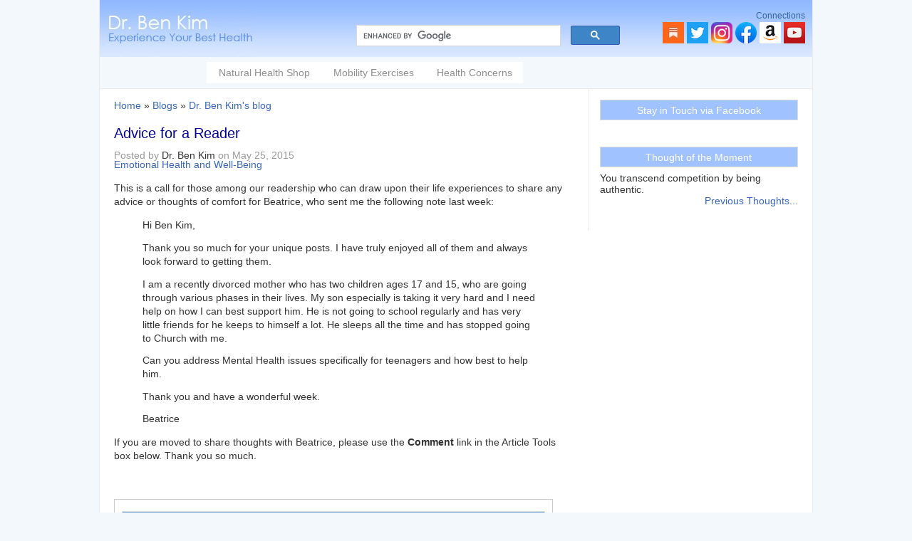

--- FILE ---
content_type: text/html; charset=utf-8
request_url: https://drbenkim.com/comment/35110
body_size: 22566
content:
<!DOCTYPE html PUBLIC "-//W3C//DTD XHTML+RDFa 1.0//EN"
  "http://www.w3.org/MarkUp/DTD/xhtml-rdfa-1.dtd">
<html xmlns="http://www.w3.org/1999/xhtml" xml:lang="en" version="XHTML+RDFa 1.0" dir="ltr" xmlns:fb="http://www.facebook.com/2008/fbml"><head profile="http://www.w3.org/1999/xhtml/vocab">
  <meta http-equiv="Content-Type" content="text/html; charset=utf-8" />
<meta name="Generator" content="Drupal 7 (http://drupal.org)" />
<link rel="canonical" href="/help-divorced-parent-teenagers.htm" />
<link rel="shortlink" href="/node/2342" />

  
  
  <title>Advice for a Reader</title>
<!--/* mobile */-->
	<meta name=viewport content="width=device-width, initial-scale=1">
    <meta name="MobileOptimized" content="width">
    <meta name="HandheldFriendly" content="true">
  <meta http-equiv="cleartype" content="on">

    <link rel="shortcut icon" href="/sites/all/themes/drbenkim/pics/favicon.ico" type="image/x-icon" />     
  <style type="text/css" media="all">
@import url("https://drbenkim.com/modules/system/system.base.css?sworn4");
@import url("https://drbenkim.com/modules/system/system.menus.css?sworn4");
@import url("https://drbenkim.com/modules/system/system.messages.css?sworn4");
@import url("https://drbenkim.com/modules/system/system.theme.css?sworn4");
</style>
<style type="text/css" media="all">
@import url("https://drbenkim.com/modules/comment/comment.css?sworn4");
@import url("https://drbenkim.com/modules/field/theme/field.css?sworn4");
@import url("https://drbenkim.com/sites/all/modules/fitvids/fitvids.css?sworn4");
@import url("https://drbenkim.com/modules/node/node.css?sworn4");
@import url("https://drbenkim.com/modules/user/user.css?sworn4");
@import url("https://drbenkim.com/sites/all/modules/views/css/views.css?sworn4");
</style>
<style type="text/css" media="all">
@import url("https://drbenkim.com/sites/all/modules/ctools/css/ctools.css?sworn4");
@import url("https://drbenkim.com/sites/all/modules/nice_menus/css/nice_menus.css?sworn4");
@import url("https://drbenkim.com/sites/all/themes/drbenkim/nice_menus_custom.css?sworn4");
@import url("https://drbenkim.com/sites/all/modules/responsive_menus/styles/responsive_menus_simple/css/responsive_menus_simple.css?sworn4");
</style>
<style type="text/css" media="all">
@import url("https://drbenkim.com/sites/all/themes/drbenkim/style.css?sworn4");
</style>
<style type="text/css" media="print">
@import url("https://drbenkim.com/sites/all/themes/drbenkim/print.css?sworn4");
</style>
<style type="text/css" >
div.divlinks ul.links li.sharethis_link {
	display:list-item;
	list-style-position:outside;
	list-style-type:none;
	border:0px solid;
	margin:0;
	padding:0;
	margin:4px auto 2px 0;
	padding-top:2px;
}
.stbuttontext {color:inherit}

.responsive-menus.responsified span.toggler { background:#F3F8FC; color:#3866bc } /* menu */
.responsive-menus.responsified .responsive-menus-simple { background: #fff;} /* dropdown */
.responsive-menus.responsified .responsive-menus-simple li a { color:#333} /* links*/
/*.responsive-menus.responsified .responsive-menus-simple li a:hover {background:#F3F8FC;}*/
	
</style>
  <script type="text/javascript" src="https://drbenkim.com/misc/jquery.js?v=1.4.4"></script>
<script type="text/javascript" src="https://drbenkim.com/misc/jquery-extend-3.4.0.js?v=1.4.4"></script>
<script type="text/javascript" src="https://drbenkim.com/misc/jquery-html-prefilter-3.5.0-backport.js?v=1.4.4"></script>
<script type="text/javascript" src="https://drbenkim.com/misc/jquery.once.js?v=1.2"></script>
<script type="text/javascript" src="https://drbenkim.com/misc/drupal.js?sworn4"></script>
<script type="text/javascript" src="https://drbenkim.com/sites/all/libraries/fitvids/jquery.fitvids.js?sworn4"></script>
<script type="text/javascript" src="https://drbenkim.com/sites/all/modules/nice_menus/js/jquery.bgiframe.js?v=2.1"></script>
<script type="text/javascript" src="https://drbenkim.com/sites/all/modules/nice_menus/js/jquery.hoverIntent.js?v=0.5"></script>
<script type="text/javascript" src="https://drbenkim.com/sites/all/modules/nice_menus/js/superfish.js?v=1.4.8"></script>
<script type="text/javascript" src="https://drbenkim.com/sites/all/modules/nice_menus/js/nice_menus.js?v=1.0"></script>
<script type="text/javascript" src="https://drbenkim.com/sites/all/modules/fitvids/fitvids.js?sworn4"></script>
<script type="text/javascript" src="https://drbenkim.com/sites/all/modules/captcha/captcha.js?sworn4"></script>
<script type="text/javascript" src="https://drbenkim.com/sites/all/modules/responsive_menus/styles/responsive_menus_simple/js/responsive_menus_simple.js?sworn4"></script>
<script type="text/javascript">
<!--//--><![CDATA[//><!--
jQuery.extend(Drupal.settings, {"basePath":"\/","pathPrefix":"","setHasJsCookie":0,"ajaxPageState":{"theme":"drbenkim","theme_token":"e_ncSSdYIb4uM_VvxxqD9slunApJz0mGIZK1K5Xpvlc","js":{"misc\/jquery.js":1,"misc\/jquery-extend-3.4.0.js":1,"misc\/jquery-html-prefilter-3.5.0-backport.js":1,"misc\/jquery.once.js":1,"misc\/drupal.js":1,"sites\/all\/libraries\/fitvids\/jquery.fitvids.js":1,"sites\/all\/modules\/nice_menus\/js\/jquery.bgiframe.js":1,"sites\/all\/modules\/nice_menus\/js\/jquery.hoverIntent.js":1,"sites\/all\/modules\/nice_menus\/js\/superfish.js":1,"sites\/all\/modules\/nice_menus\/js\/nice_menus.js":1,"sites\/all\/modules\/fitvids\/fitvids.js":1,"sites\/all\/modules\/captcha\/captcha.js":1,"sites\/all\/modules\/responsive_menus\/styles\/responsive_menus_simple\/js\/responsive_menus_simple.js":1},"css":{"modules\/system\/system.base.css":1,"modules\/system\/system.menus.css":1,"modules\/system\/system.messages.css":1,"modules\/system\/system.theme.css":1,"modules\/comment\/comment.css":1,"modules\/field\/theme\/field.css":1,"sites\/all\/modules\/fitvids\/fitvids.css":1,"modules\/node\/node.css":1,"modules\/user\/user.css":1,"sites\/all\/modules\/views\/css\/views.css":1,"sites\/all\/modules\/ctools\/css\/ctools.css":1,"sites\/all\/modules\/nice_menus\/css\/nice_menus.css":1,"sites\/all\/themes\/drbenkim\/nice_menus_custom.css":1,"sites\/all\/modules\/responsive_menus\/styles\/responsive_menus_simple\/css\/responsive_menus_simple.css":1,"sites\/all\/themes\/drbenkim\/style.css":1,"sites\/all\/themes\/drbenkim\/print.css":1}},"nice_menus_options":{"delay":"500","speed":"normal"},"fitvids":{"custom_domains":[],"selectors":["body"],"simplifymarkup":true},"responsive_menus":[{"toggler_text":"\u2630 Menu","selectors":["#nice-menu-1"],"media_size":"768","media_unit":"px","absolute":"1","remove_attributes":"1","responsive_menus_style":"responsive_menus_simple"}]});
//--><!]]>
</script>
  
<script type="text/javascript">
function resizeText(multiplier) {
  if (document.body.style.fontSize == "") {
    document.body.style.fontSize = "1.0em";
  }
  document.body.style.fontSize = parseFloat(document.body.style.fontSize) + (multiplier * 0.2) + "em";
}
</script>

</head>
<body class="html not-front not-logged-in one-sidebar sidebar-second page-node page-node- page-node-2342 node-type-blog" >
<div id="fb-root"></div>
<script>
(function(d, s, id) {
  var js, fjs = d.getElementsByTagName(s)[0];
  if (d.getElementById(id)) return;
  js = d.createElement(s); js.id = id;
  js.src = "//connect.facebook.net/en_GB/sdk.js#xfbml=1&version=v2.3";
  fjs.parentNode.insertBefore(js, fjs);
}(document, 'script', 'facebook-jssdk'));
</script>

  <div id="skip-link">
    <a href="#main-content" class="element-invisible element-focusable">Skip to main content</a>
  </div>
    <div id="outerdiv"><!-- outer div-->
<!-- header begins-->
    <div id="header" style="border:0px solid;">
        <div id="logo" style="margin:0; padding:0">
          <a href="/" title="Home"><img alt="Home" align="left" src="https://drbenkim.com/sites/all/themes/drbenkim/logo.png" /></a>
        </div>

        <div style="border:0px solid; float:right; margin-top:15px" id="header-right">
            <div id="googleCSE" style="margin-top:20px; float:left; margin-right:50px; width:370px; border:0px solid">
            <!-- Custom Search Google -->  

            <script>
              (function() {
                var cx = '017038901457420732594:x6wqv_rnc5i';
                var gcse = document.createElement('script');
                gcse.type = 'text/javascript';
                gcse.async = true;
                gcse.src = (document.location.protocol == 'https:' ? 'https:' : 'http:') +
                    '//cse.google.com/cse.js?cx=' + cx;
                var s = document.getElementsByTagName('script')[0];
                s.parentNode.insertBefore(gcse, s);
              })();
            </script>
            <gcse:searchbox-only></gcse:searchbox-only>

            </div>

            <div id="socialThumbs" style="border:0px solid; float:right; margin: 0px 10px 0 10px">
                <div style="float:right; border:0px solid">
                    <div class="top-region" style="margin:0">Connections</div>
                    <div style="margin-top:2px">
                <a href="https://drbenkim.substack.com/" target="_blank"><img src="/sites/all/themes/drbenkim/pics/newsletter.png" alt="substack" title="substack" /></a>&nbsp;<a target="_blank" href="https://twitter.com/Ben_Kim"><img src="/sites/all/themes/drbenkim/pics/twitter.png" alt="twitter" title="twitter" /></a>&nbsp;<a target="_blank" href="https://www.instagram.com/dr.ben.kim/"><img src="/sites/all/themes/drbenkim/pics/instagram.png" alt="instagram" title="instagram" /></a>&nbsp;<a target="_blank" href="https://www.facebook.com/drbenkim"><img src="/sites/all/themes/drbenkim/pics/facebook.png" alt="facebook" title="facebook" /></a>&nbsp;<a href="https://www.amazon.com/shop/dr.ben.kim" target="_blank"><img src="/sites/all/themes/drbenkim/pics/amazon.png" alt="amazon" title="Amazon" /></a>
                    <a href="https://www.youtube.com/drbenkim" target="_blank"><img src="/sites/all/themes/drbenkim/pics/youtube.png" alt="youtube" title="youtube" /></a>
                    
                    </div>
                </div>
            </div>
        </div>
        
                    <div id="primary" style="clear:both;  border:0px solid">
                                
            </div>
                
		  <div class="region region-header">
      <div id="block-nice-menus-1" class="block block-nice-menus">
        <h2 class="title"></h2>
        <div class="content"><ul class="nice-menu nice-menu-down nice-menu-menu-dd-menu" id="nice-menu-1"><li class="menu-49 menu-path-sdrbenkimcom-sunshop first odd "><a href="https://drbenkim.com/sunshop" title="Recommended Health Tools">Natural Health Shop</a></li>
<li class="menu-2233 menuparent  menu-path-taxonomy-term-49  even "><a href="/mobility-exercises-library.htm" title="Mobility Exercises">Mobility Exercises</a><ul><li class="menu-2232 menu-path-taxonomy-term-40 first odd "><a href="/videos/must-see-videos" title="Mobility Exercise Routines">Mobility Exercise Routines</a></li>
<li class="menu-3852 menu-path-sdrbenkimcom-spinal-mobility-exerciseshtm  even "><a href="https://drbenkim.com/spinal-mobility-exercises.htm" title="">Spinal Mobility Exercises</a></li>
<li class="menu-3855 menu-path-sdrbenkimcom-neck-mobility-exerciseshtm  odd "><a href="https://drbenkim.com/neck-mobility-exercises.htm" title="">Neck Mobility Exercises</a></li>
<li class="menu-3853 menu-path-sdrbenkimcom-shoulder-mobility-exerciseshtm  even "><a href="https://drbenkim.com/shoulder-mobility-exercises.htm" title="">Shoulder Mobility Exercises</a></li>
<li class="menu-3854 menu-path-sdrbenkimcom-elbow-wrist-mobility-exerciseshtm  odd "><a href="https://drbenkim.com/elbow-wrist-mobility-exercises.htm" title="">Elbow &amp; Wrist Mobility Exercises</a></li>
<li class="menu-3851 menu-path-sdrbenkimcom-hip-mobility-exerciseshtm  even "><a href="https://drbenkim.com/hip-mobility-exercises.htm" title="">Hip Mobility Exercises</a></li>
<li class="menu-3850 menu-path-sdrbenkimcom-knee-mobility-exerciseshtm  odd "><a href="https://drbenkim.com/knee-mobility-exercises.htm" title="">Knee Mobility Exercises</a></li>
<li class="menu-3849 menu-path-sdrbenkimcom-ankle-mobilityhtm  even "><a href="https://drbenkim.com/ankle-mobility.htm" title="">Ankle Mobility Exercises</a></li>
<li class="menu-3856 menu-path-sdrbenkimcom-core-strength-exerciseshtm  odd "><a href="https://drbenkim.com/core-strength-exercises.htm" title="">Core Strength</a></li>
<li class="menu-3857 menu-path-sdrbenkimcom-balance-agility-exerciseshtm  even "><a href="https://drbenkim.com/balance-agility-exercises.htm" title="">Balance &amp; Agility</a></li>
<li class="menu-3858 menu-path-sdrbenkimcom-foam-rolling-exerciseshtm  odd last"><a href="https://drbenkim.com/foam-rolling-exercises.htm" title="">Foam Rolling</a></li>
</ul></li>
<li class="menu-2513 menuparent  menu-path-taxonomy-term-47  odd last"><a href="/health-concerns" title="Health Concerns">Health Concerns</a><ul><li class="menu-2514 menu-path-taxonomy-term-9 first odd "><a href="/health-concerns/health-warnings" title="Health Warnings">Health Warnings</a></li>
<li class="menu-2515 menu-path-taxonomy-term-4  even "><a href="/health-concerns/natural-health-solutions" title="Natural Health Solutions">Natural Health Solutions</a></li>
<li class="menu-2516 menu-path-taxonomy-term-5  odd "><a href="/health-concerns/healthy-eating-resources" title="Healthy Eating Resources">Healthy Eating Resources</a></li>
<li class="menu-2517 menuparent  menu-path-taxonomy-term-1  even "><a href="/health-concerns/emotional-health-and-well-being" title="Emotional Health and Well-Being">Emotional Health and Well-Being</a><ul><li class="menu-2231 menu-path-taxonomy-term-39 first odd "><a href="/videos/music-singing-health" title="Inspirational Music">Music</a></li>
<li class="menu-3859 menu-path-sdrbenkimcom-miscellaneous-worthwhilehtm  even last"><a href="https://drbenkim.com/miscellaneous-worthwhile.htm" title="">Inspiration</a></li>
</ul></li>
<li class="menu-2518 menu-path-taxonomy-term-22  odd "><a href="/health-concerns/personal-and-environmental-wellness" title="Personal and Environmental Wellness">Personal and Environmental Wellness</a></li>
<li class="menu-2519 menu-path-taxonomy-term-16  even "><a href="/health-concerns/childrens-health-issues" title="Children&#039;s Health Issues">Children&#039;s Health Issues</a></li>
<li class="menu-2520 menu-path-taxonomy-term-20  odd "><a href="/health-concerns/healthy-pregnancy" title="Healthy Pregnancy">Healthy Pregnancy</a></li>
<li class="menu-2521 menu-path-taxonomy-term-46  even "><a href="/health-concerns/healthy-tennis" title="Healthy For Tennis">Healthy For Tennis</a></li>
<li class="menu-2522 menu-path-taxonomy-term-17  odd "><a href="/health-concerns/stretching-and-foam-rolling" title="Exercises for improving functional strength and range of motion">Mobility Exercises</a></li>
<li class="menu-2523 menu-path-taxonomy-term-6  even last"><a href="/health-concerns/natural-health-care" title="Natural Health Care">Natural Health Care</a></li>
</ul></li>
</ul>
</div>
 </div>
  </div>
         
    </div>  	
<!--header ENDS-->

<!-- newsletter code -->
<div class="AW-Form-1767795042"></div>

    
	<div id="content">
    	

        
          <a id="main-content"></a>
	 		<div id="main">
	 			<h2 class="element-invisible">You are here</h2><div class="breadcrumb"><a href="/">Home</a> » <a href="/blog">Blogs</a> » <a href="/blog/dr.-ben-kim">Dr. Ben Kim&#039;s blog</a></div>	  			
          											<h1 class="title">Advice for a Reader</h1>
								
                                	<div id="tabs-wrapper" class="clearfix">
					                    </div>
				                    
                                                
                <div class="clearfix">
                      <div class="region region-content">
      <div id="block-system-main" class="block block-system">
        <h2 class="title"></h2>
        <div class="content">
<div id="node-2342" class="node node-blog node-promoted">  

  
  
	  

	    
		<div class="submitted">Posted by <span class="username">Dr. Ben Kim</span> on May 25, 2015</div>  
	

        
	<div class="content clearfix ">	
	<!-- get node content -->    
	<div class="field field-name-taxonomy-vocabulary-1 field-type-taxonomy-term-reference field-label-hidden"><div class="field-items"><div class="field-item even"><a href="/health-concerns/emotional-health-and-well-being">Emotional Health and Well-Being</a></div></div></div><div class="field field-name-body field-type-text-with-summary field-label-hidden"><div class="field-items"><div class="field-item even"><p>This is a call for those among our readership who can draw upon their life experiences to share any advice or thoughts of comfort for Beatrice, who sent me the following note last week:</p>
<blockquote><p>Hi Ben Kim,</p>
<p>Thank you so much for your unique posts. I have truly enjoyed all of them and always look forward to getting them. </p>
<p>I am a recently divorced mother who has two children ages 17 and 15, who are going through various phases in their lives. My son especially is taking it very hard and I need help on how I can best support him. He is not going to school regularly and has very little friends for he keeps to himself a lot. He sleeps all the time and has stopped going to Church with me. </p>
<p>Can you address Mental Health issues specifically for teenagers and how best to help him.</p>
<p>Thank you and have a wonderful week.</p>
<p>Beatrice</p>
</blockquote>
<p>If you are moved to share thoughts with Beatrice, please use the <strong>Comment</strong> link in the Article Tools box below.  Thank you so much.  </p>
</div></div></div>      		
	<!-- access counter -->		
			
	<div class="clear">&nbsp;</div>		
	        
		<div class="clear">&nbsp;</div>         	
		<!-- newsletter code -->        
            <div  id="updTools" class="tableTools" style="width:auto !important">
                <div style="margin:0 auto;">
                <h2 class="title" style=" padding:16px;">Join more than 30,000 readers worldwide who receive Dr. Ben Kim's newsletter</h2>
                
    
                <iframe src="https://drbenkim.substack.com/embed" width="100%" height="320" style="border:1px solid #EEE; background:white;" frameborder="0" scrolling="no"></iframe>

    
                </div>
            </div>  
                  
	
</div><!--content -->  
</div> <!-- id story-content --></div>
 </div>
  </div>
                </div>
				<div class="clear">&nbsp;</div>

        <div class="clear">&nbsp;</div> 
        
        <!-- blocks to show on non-article/non-node pages -->
        			
                
       	</div> <!-- main ends-->
        
        <div id="sidebar-second">
              <div class="region region-sidebar-second">
      <div id="block-block-17" class="block block-block">
        <h2 class="title">Stay in Touch via Facebook</h2>
        <div class="content"><div class="fb-page" data-href="https://www.facebook.com/pages/Dr-Ben-Kim/172806806738" data-width="280" data-hide-cover="false" data-show-facepile="true" data-show-posts="false">
<div class="fb-xfbml-parse-ignore">
<blockquote cite="https://www.facebook.com/pages/Dr-Ben-Kim/172806806738"><a href="https://www.facebook.com/pages/Dr-Ben-Kim/172806806738">Dr. Ben Kim</a></p></blockquote>
</div>
</div>
</div>
 </div>
  <div id="block-views-thought-block-block-1" class="block block-views">
        <h2 class="title">Thought of the Moment</h2>
        <div class="content"><div class="view view-thought-block view-id-thought_block view-display-id-block_1 view-dom-id-1630274fed60412ab270c2a23b73e21c">
        
  
  
      <div class="view-content">
        <div class="views-row views-row-1 views-row-odd views-row-first views-row-last">
      
  <div class="views-field views-field-body">        <div class="field-content">You transcend competition by being authentic.<br />
</div>  </div>  </div>
    </div>
  
  
  
      
<div class="more-link">
  <a href="/thought_of_the_moment">
    Previous Thoughts...  </a>
</div>
  
  
  
</div></div>
 </div>
  </div>
        </div>
        
	          <!-- BOTTOM REGION -->
        <div id="bottom">
            <h2 class="blue-box">More Natural Health Resources</h2>
              <div class="region region-bottom">
      <div id="block-block-22" class="block block-block">
        <h2 class="title">Notes</h2>
        <div class="content"><p>After 21 years, we made the difficult decision to bring our catalogue to a close. To stay connected with Dr. Kim's writings, please feel free to subscribe for free here: <a href="https://drbenkim.substack.com/" target="_new">Dr. Ben Kim on Substack</a>. Sending best wishes and thanks to all.</p>
</div>
 </div>
  </div>
        </div>
        <div class="clear"></div>
                
    </div> <!-- content ends-->

	<!-- FOOTER REGION -->
	<div id="footer" style="padding:10px 0">
    	<div style="margin:0 10px">
            <div id="footer-links">
                  <div class="region region-footer">
      <div id="block-menu-menu-footer-menu" class="block block-menu">
        <h2 class="title"></h2>
        <div class="content"><ul class="menu"><li class="first leaf"><a href="https://drbenkim.com/terms-of-use.htm" title="">Terms of Use &amp; Privacy Policy</a></li>
<li class="leaf"><a href="https://drbenkim.com/contact.html" title="Contact Us">Contact</a></li>
<li class="leaf"><a href="https://drbenkim.com/welcome-message.html" title="">About Us</a></li>
<li class="last leaf"><a href="https://drbenkim.com/scholarship" title="">Scholarship Fund For Aged-Out Orphans in Korea</a></li>
</ul></div>
 </div>
  <div id="block-block-21" class="block block-block">
        <h2 class="title"></h2>
        <div class="content"><p>The contents of this website are the opinions of Dr. Ben Kim unless otherwise noted. The information on this website is not intended as personalized medical advice and is not intended to replace the relationship that you have with your primary care provider. Any decisions you make with regard to your daily choices and medical treatments should be made with the help of a qualified health care provider.</p>
</div>
 </div>
  </div>
            </div>
            <p></p>
        </div>
	</div>  <!-- footer ends -->

</div><!-- outer div-->  <script src="https://www.google-analytics.com/urchin.js" type="text/javascript"></script>
<script type="text/javascript">
_uacct = "UA-2519728-1";
urchinTracker();
</script>
</body>
</html>